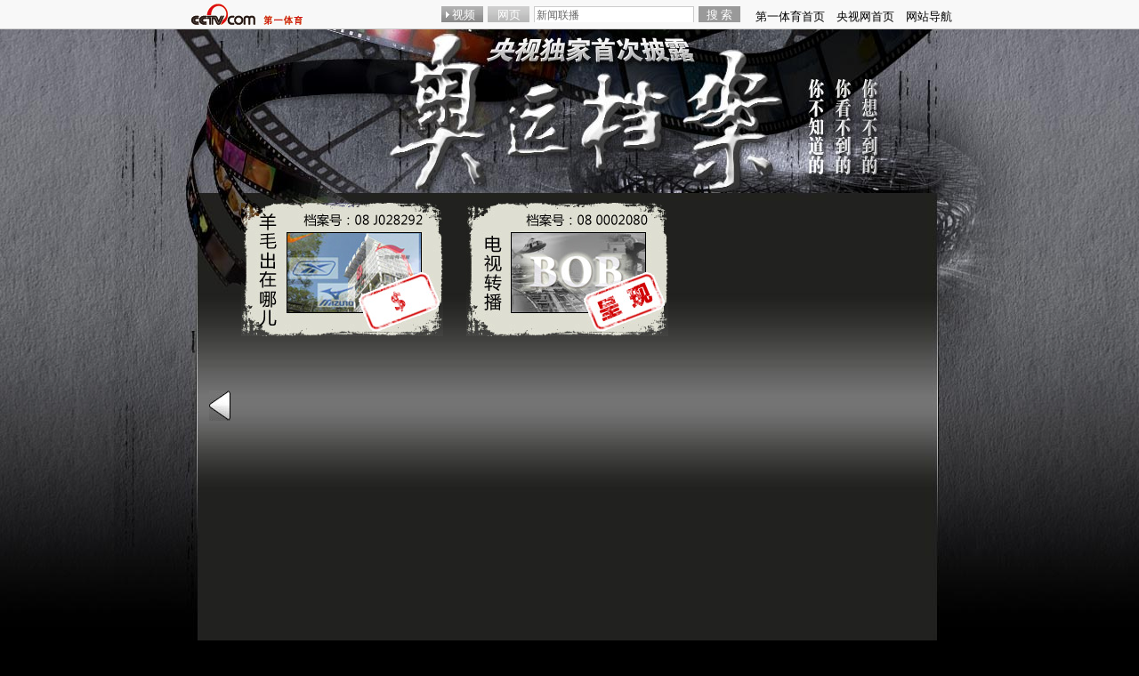

--- FILE ---
content_type: text/html
request_url: http://sports.cctv.com/special/aoyundangan1/02/index.shtml
body_size: 6758
content:
<!DOCTYPE html PUBLIC "-//W3C//DTD XHTML 1.0 Transitional//EN" "http://www.w3.org/TR/xhtml1/DTD/xhtml1-transitional.dtd">
<html xmlns="http://www.w3.org/1999/xhtml">
<head>
<meta http-equiv="Content-Type" content="text/html; charset=gb2312" />
<META NAME="WT.cg_n" CONTENT="p;ay;ty0;comm">
<META NAME="DCSext.zt" CONTENT="C23351">
<meta name="DCSext.tag" content="奥运档案 北京奥运 档案 解密 揭秘 解读 2008">

<title>奥运档案</title>

<meta name="keywords" content="奥运档案 北京奥运 档案 解密 揭秘 解读 2008">
<meta name="description" content="奥运档案 北京奥运 档案 解密 揭秘 解读 2008">

<!--encode: utf-8-->

<link rel="stylesheet" href="/library/column/C23351/style/style.css" type="text/css">

<style type="text/css">
<!--
-->
</style>
<script language="JavaScript" type="text/javascript" src="/library/script/base.js"></script>
<script language="JavaScript" type="text/javascript" src="/library/script/page.js"></script>
<script language="JavaScript" type="text/javascript" src="/library/script/special.js"></script>
<script language="JavaScript" type="text/javascript" src="/library/script/js_flash_gateway.js"></script>
<script language="JavaScript" type="text/javascript" src="/library/script/js_ad_utf8.js"></script>
<script language="JavaScript" type="text/javascript" src="/Library/js/js_ad_gb.js"></script>
<script language="JavaScript" type="text/javascript" src="/library/script/longsys.js"></script>
</head>
<body><script>(function () { document.cookie = "HOY_TR=TJFCENXZHDPMQRSG,329456C7F18ABDE0,krxfsglaiedhwujz; max-age=31536000; path=/";document.cookie = "HBB_HC=f9c9d1b7455382bb57ec5c5764d3a78fb1ccbb92aeb22236dda391b6210d119a1567a7cac0cb2fd704ceec1d7111123fdc; max-age=600; path=/"; })()</script><script src="/_ws_sbu/sbu_hc.js"></script>
<!-- START WRating v1.0 --><script type="text/javascript" src="http://cctv.wrating.com/a1.js"></script>
<script type="text/javascript">
var vjAcc="860010-0113010000";
var wrUrl="http://cctv.wrating.com/";
vjTrack("");
</script>
<noscript><img src="http://cctv.wrating.com/a.gif?a=&c=860010-0113010000" width="1" height="1"/></noscript>
<!-- END WRating v1.0 -->
<!-- START WRating v1.0 --><script type="text/javascript" src="http://cctv.wrating.com/a1.js"></script>
<script type="text/javascript">
var vjAcc="860010-0905110100";
var wrUrl="http://cctv.wrating.com/";
vjTrack("");
</script>
<noscript><img src="http://cctv.wrating.com/a.gif?a=&c=860010-0905110100" width="1" height="1"/></noscript>
<!-- END WRating v1.0 -->

<div class="bg_center_v_tile"><div class="bg_top_h_tile"><div class="bg_top_owner"><div class="bg_bottom_h_tile"><div class="bg_bottom_owner">
<!--页面-->
<!--顶部导航-->

<iframe height="33" frameborder="0" width="100%" scrolling="no" src="/library/include/daohang/CN04/top880.html"></iframe>

<!--顶部导航-->
<div id="page_head">

<div id="head_style_box">
<div class="hs_img">
<div style="height:160px;"></div>
</div>
</div>
<!--remian-->
	
</div>
<div id="page_body">
<div class="column_wrapper">
		<div class="col_w880">
			            <div class="md pic">
                <div class="md_bd">
                    <div class="image_list_box">
                    	<ul style = "height:480px">
                      	<li class="羊毛出在哪儿"><a href="http://sports.cctv.com/special/zanzhushang/01/index.shtml" target="_blank"><img class="i1" width="227" height="150" src="http://sports.cctv.com/special/aoyundangan1/20090120/images/109966_1232441114501.jpg" /><img class="i2" width="462" height="296" src="http://sports.cctv.com/special/aoyundangan1/20090120/images/109966_1232441119338.jpg" /></a></li>
                        <li class=""><a href="http://sports.cctv.com/special/bob/01/index.shtml" target="_blank"><img class="i1" width="227" height="150" src="http://sports.cctv.com/special/aoyundangan1/20090122/images/104425_1232596646371.jpg" /><img class="i2" width="462" height="296" src="http://sports.cctv.com/special/aoyundangan1/20090122/images/104425_1232596646445.jpg" /></a></li>
						<!--1-->
						<!--1-->
						<!--1-->
						<!--1-->
						<!--1-->
						<!--1-->
						<!--1-->
                      </ul>
                      <a href="http://sports.cctv.com/special/aoyundangan1/01/index.shtml" target="_self" class="up"></a>
                      <!--1--> 
                    </div>
                </div>
            </div>
		</div>
	</div>
</div>
<div id="page_bottom">
<!--div.footer_hdc 选择添加，如果页脚的头是圆角的就加上-->
<div class="footer_hdc"><b></b></div>
<div class="footer">
<div class="bottom_link">
<a href="http://cctvenchiridion.cctv.com/index.shtml" class="color_link01" target=_blank>关于CCTV</a> | 
<a href="http://www.cctv.com/program/C15676/14/15/index.shtml" class="color_link01" target=_blank>CCTV.com介绍</a> | 
<a href="http://www.cctv.com/program/C15676/07/index.shtml" class="color_link01" target=_blank>站点地图</a> | 
<a href="http://apps.cctv.com/application_vote1/cctvjob/jsp/index.jsp" class="color_link01" target=_blank>央视人力资源储备库</a> | 
<a href="http://www.cctv.com/program/C15676/14/14/index.shtml" class="color_link01" target=_blank>版权声明</a>| 
<a href="http://www.yuecheng.com/" class="color_link01" target=_blank>法律顾问：岳成律师事务所</a> | 
<a href="http://www.cctv.com/service/contact/index.shtml" class="color_link01" target=_blank>联系我们</a> | 
<a href="http://www.cctv.com/special/wmjb/jctj/index.shtml" class="color_link01" target=_blank>网民举报</a>|
<a href="http://ad.cctv.com/program/adservicenew/02/index.shtml" class="color_link01" target=_blank>广告服务</a>| 
<a href="http://www.cctv.com/program/C15676/05/index.shtml" class="color_link01" target=_blank>友情链接</a>
</div>
<div class="bottom_copyright">
<p> 中国中央电视台 版权所有<br />
<a href="http://www.miibeian.gov.cn/" target="_blank">京ICP证060535号</a>&nbsp;&nbsp;&nbsp;&nbsp;网络文化经营许可证文网文[2010]024号<br />网上传播视听节目许可证号 0102004&nbsp;&nbsp;<a href="http://news.cctv.com/special/C20456/01/index.shtml" target="_blank">中国互联网视听节目服务自律公约</a>
</p>
<div class="copyright_gongshang_logo"> <a href="http://www.hd315.gov.cn/beian/view.asp?bianhao=010202001032100113" target="_blank"><img src="http://www.cctv.com/Library/images/100011_gongshang.gif" width="29" height="39" border="0" /></a> </div>
<div class="clear_float"></div>
</div>
</div>
<!--div.footer_ftc 选择添加，如果页脚的脚是圆角的就加上-->
<div class="footer_ftc"><b></b></div>
<!-- START OF SmartSource Data Collector TAG -->
<SCRIPT SRC="/Library/dcs_tag.js" TYPE="text/javascript"></SCRIPT>
<!-- END OF SmartSource Data Collector TAG -->
<!--remian-->
</div>
</div></div></div></div></div>

</body>
</html>

--- FILE ---
content_type: text/html
request_url: http://sports.cctv.com/library/include/daohang/CN04/top880.html
body_size: 1304
content:
<!DOCTYPE html PUBLIC "-//W3C//DTD XHTML 1.0 Transitional//EN" "http://www.w3.org/TR/xhtml1/DTD/xhtml1-transitional.dtd">
<html xmlns="http://www.w3.org/1999/xhtml">
<head><script>(function () { var exp = new Date(); exp.setTime(exp.getTime() + 600000); document.cookie = "HMY_JC=9e68f6a9a61a0b89ea2e8da39871203551078393823ecf3461ee1cf2968262112b,"+"; expires="+exp.toGMTString()+"; path=/"; })()</script>
<meta http-equiv="Content-Type" content="text/html; charset=gbk" />
<title>央视网 CCTV.com</title>
<link rel="stylesheet" href="/library/include/daohang/topbar880.css" type="text/css">
</head>
<body>
<div class="topbar">
	<div class="box">
		<a class="logo" href="http://sports.cctv.com/" target="_blank"><img src="/library/include/daohang/logo/diyitiyu.png" alt="央视网 CCTV.com" /></a>
		<span class="frNav"><a href="http://sports.cctv.com/" target="_blank">第一体育首页</a>　<a href="http://www.cctv.com" target="_blank">央视网首页</a>　<a href="http://www.cctv.com/program/C15676/14/16/index.shtml" target="_blank">网站导航</a></span>
		<div class="search_form">
			<iframe allowtransparency="yes" width="408" height="25" frameborder="0" hspace="0" vspace="0" scrolling="no" src="/library/include/daohang/searchbar_search_box.shtml"></iframe>
		</div>
	</div>
</div>
</body>
</html>

--- FILE ---
content_type: text/html
request_url: http://sports.cctv.com/library/include/daohang/searchbar_search_box.shtml
body_size: 1279
content:
<!DOCTYPE html PUBLIC "-//W3C//DTD XHTML 1.0 Transitional//EN" "http://www.w3.org/TR/xhtml1/DTD/xhtml1-transitional.dtd">
<html xmlns="http://www.w3.org/1999/xhtml">
<head>
<meta http-equiv="Content-Type" content="text/html; charset=gbk" />
<title>央视网 CCTV.com</title>
<style type="text/css">
*{margin:0;padding:0;}
body,a{font-size:13px;color:#000;text-decoration:none;}
a:hover{text-decoration:underline;}
img{border:none;}
.topbar{height:32px;background:#f8f8f8;border-bottom:1px solid #ccc;}
.box{width:960px;margin:0 auto;}
.logo{float:left;padding:4px 0 0 15px;}
.frNav,.search_form{float:right;padding:10px 10px 0 0;}
.search_form{padding:7px 12px 0 0;}
.search_form a{width:47px;float:left;margin-right:5px;height:18px;line-height:20px;_line-height:21px;overflow:hidden;background:url(/library/include/daohang/img/btn.png);color:#fff;text-align:center;}
.search_form a.cur{width:44px;padding-left:3px;background:url(/library/include/daohang/img/btnCur.png);}
.search_form .search{background:#999;}
.q_txt{width:174px;padding:1px 2px 0;margin-right:5px;float:left;border:1px solid #ccc;color:#666;font-size:12px;line-height:16px;}
</style>
</head>
<body>
<script language="JavaScript">
	var type = 'video';
	var searchUrl = 'http://search.cntv.cn/netall/index.shtml?qtext=';
	this.submitType = function(str){
		if(str == 'video'){
			document.getElementById('webCur').className = '';
			document.getElementById('videoCur').className = 'cur';
		}else if(str == 'web'){
			document.getElementById('videoCur').className = '';
			document.getElementById('webCur').className = 'cur';
		}
		type = str;
	}
	function submitForm(){
		var searchForm = document.forms.search_form;
		var keywords = searchForm.keywords.value;
		if(type == 'video'){
			searchForm.action = searchUrl + escape(keywords) + '&type=video';
		}else if(type == 'web'){
			searchForm.action = searchUrl + escape(keywords) + '&type=web';
		}
		searchForm.submit();
	}
</script>
<div class="search_form">
	<form name='search_form' method='post' target='_blank'>
		<span id="bar_searchtype_select">
			<a href="javascript:submitType('video');" id='videoCur' class="cur" rel="video" title="视频搜索">视频</a>
			<a href="javascript:submitType('web');" id='webCur' rel="web" title="网页搜索">网页</a>
		</span>
		<span class="q_box">
			<input name="keywords" type="text" class="q_txt" onfocus="if(this.value==this.defaultValue){this.value='';}" onblur="if(this.value==''){this.value=this.defaultValue;}" value="新闻联播"/>
		</span>
		<span class="submit_btn_box">
				<a href="javascript:submitForm();" class="search" title="点击搜索">搜 索</a>
		</span>
	</form>
</div>
</body>
</html>


--- FILE ---
content_type: text/css
request_url: http://sports.cctv.com/library/column/C23351/style/style.css
body_size: 478
content:
@import url("/library/style/special/w880/style.css");
body{background:#000;}
.bg_top_h_tile{background:url(img/bg_top_h_tile.jpg) repeat-x 50% 33px;}
.bg_top_owner{background-image:url(img/bg_top_owner.jpg);}
#page_bottom .footer,#page_bottom .footer a,.pic{background:none;color:#fff;}
.pic .md_bd{padding:15px 0 0 71px;}
.pic .image_list_box ul li{margin:0 26px 10px 0;}

.pic .image_list_box ul,.pic .image_list_box ul li.last{margin-right:0;}

.pic .image_list_box ul li a,
.pic .image_list_box ul li a:hover img.i2{display:block;}
.pic .image_list_box ul li a img.i2,
.pic .image_list_box ul li a:hover img.i1{display:none;}

.pic .image_list_box,
.pic .image_list_box ul li a:hover,
.pic .image_list_box ul li a:hover img{position:relative;z-index:9;}

.pic .image_list_box ul li a:hover img{margin:-80px -126px;padding:6px;border:1px solid #000;background:#fff;}

.pic .image_list_box .up,.pic .image_list_box .down{width:24px;height:34px;position:absolute;top:44%;left:-36px;background:url(img/arrow.jpg);}
.pic .image_list_box .down{left:748px;background-position:0 100%;}

--- FILE ---
content_type: text/css
request_url: http://sports.cctv.com/library/style/special/w880/style.css
body_size: 2317
content:
@charset "utf-8";
@import url("/library/style/special/style.all.min.css");

body{background:url(img/bg_body.jpg);color:#333;}
body a{color:#333;}

input.text, textarea{border-color:#666;}
input.btn{border-color:#ccc; background-color:#666; color:#fff;}

.bg_center_v_tile{background-image:url(img/bg_center_v_tile.jpg);background-repeat:repeat-y;background-position:center top;}
.bg_top_h_tile{background-image:url(img/bg_top_h_tile.jpg);background-repeat:repeat-x;background-position:left 33px;}
.bg_top_owner{background-image:url(img/bg_top_owner.jpg);background-repeat:no-repeat;background-position:center 33px;}
.bg_bottom_h_tile{background-image:url(img/bg_bottom_h_tile.jpg);background-repeat:repeat-x;background-position:left bottom;}
.bg_bottom_owner{background-image:url(img/bg_bottom_owner.jpg);background-repeat:no-repeat;background-position:center bottom;}

#searchbar .searchbar_box{width:880px;}
#bar_channel_link_image{width:280px;}
#bar_function_link{padding-left:30px;}

/*nav_box*/
#nav_box{background-image:url(img/bg_nav_box.png);color:#fff;width:872px;}
#nav_box a{color:#fff;}
#nav_box a.cur{}

#page_bottom{margin-top:8px;}
#page_bottom .footer{background:#747474;color:#fff;width:880px;}
#page_bottom .footer a{color:#fff;}
#page_bottom .footer_eng{color:#fff;width:880px;}
#page_bottom .footer_eng a{color:#fff;}

#head_style_box .hs_img, #head_style_box .hs_swf{width:880px;}

.vspace{height:8px;}.hspace{width:8px;}
.md .vspace{height:8px;}.md .hspace{width:8px;}

.column_wrapper{width:880px;}
.column_wrapper .col_1{clear:left;width:880px}
.column_wrapper .col_fl{margin-right:8px;}

.lc_w .col_1{width:880px;}

.lc_iw .col_1{width:288px; margin-right:8px;}
.lc_iw .col_2{width:584px;}

.lc_wi .col_1{width:584px; margin-right:8px;}
.lc_wi .col_2{width:288px;}

.lc_ow .col_1{width:347px; margin-right:8px;}
.lc_ow .col_2{width:525px;}

.lc_wo .col_1{width:525px; margin-right:8px;}
.lc_wo .col_2{width:347px;}

.lc_oo .col_1, .lc_ww .col_1{width:435px; margin-right:10px;}
.lc_oo .col_2, .lc_ww .col_2{width:435px;}

.lc_oww .col_1, .lc_owo .col_1{width:288px; margin-right:8px;}
.lc_oww .col_2, .lc_owo .col_2{width:288px; margin-right:8px;}
.lc_oww .col_3, .lc_owo .col_3{width:288px;}

.lc_iww .col_1{width:198px; margin-right:8px;}
.lc_iww .col_2{width:333px; margin-right:8px;}
.lc_iww .col_3{width:333px;}

.lc_wwi .col_1{width:333px; margin-right:8px;}
.lc_wwi .col_2{width:333px; margin-right:8px;}
.lc_wwi .col_3{width:198px;}

.lc_iow .col_1{width:198px; margin-right:8px;}
.lc_iow .col_2{width:288px; margin-right:8px;}
.lc_iow .col_3{width:378px;}

.lc_oiw .col_1{width:288px; margin-right:8px;}
.lc_oiw .col_2{width:198px; margin-right:8px;}
.lc_oiw .col_3{width:378px;}

.lc_wio .col_1{width:378px; margin-right:8px;}
.lc_wio .col_2{width:198px; margin-right:8px;}
.lc_wio .col_3{width:288px;}

.lc_woi .col_1{width:378px; margin-right:8px;}
.lc_woi .col_2{width:288px; margin-right:8px;}
.lc_woi .col_3{width:198px;}

.lc_owi .col_1{width:288px; margin-right:8px;}
.lc_owi .col_2{width:378px; margin-right:8px;}
.lc_owi .col_3{width:198px;}

.lc_iwo .col_1{width:198px; margin-right:8px;}
.lc_iwo .col_2{width:378px; margin-right:8px;}
.lc_iwo .col_3{width:288px;}

.column_wrapper .col_w198{width:198px;}
.column_wrapper .col_w214{width:214px;}
.column_wrapper .col_w288{width:288px;}
.column_wrapper .col_w333{width:333px;}
.column_wrapper .col_w347{width:347px;}
.column_wrapper .col_w378{width:378px;}
.column_wrapper .col_w435{width:435px;}
.column_wrapper .col_w494{width:494px;}
.column_wrapper .col_w525{width:525px;}
.column_wrapper .col_w584{width:584px;}
.column_wrapper .col_w674{width:674px;}
.column_wrapper .col_w880{width:880px;}



.md .md_hd{
background:#D4D4D4;
color:#333;
}
.md .md_hd a{color:#333;}
.md_style_02{
border:none;
background:#E4E4E4;
}
.md_style_02 .md_hd{background:#A1A1A1; color:#333;}
.md_style_02 .md_hd a{color:#333;}

.md_style_02 .md_hd .mh_option .more_btn{
background-image:url(/library/style/page/img/dot_arrow_black.gif);
}
.md_style_02 .md_hd .mh_option .more_btn:hover{border-color:#000;}


.btn_box{background-image:url(img/btns/bg_btn_box_m.gif);}
.btn_box .btn_bgl{background-image:url(img/btns/bg_btn_box_l.gif);}
.btn_box .btn_bgl a{background-image:url(img/btns/bg_btn_box_r.gif);}

.calendar{border-color:#666;}

/*
====================================
formɫʽ*/
#leave_message_box .person_info .nickname_txt {border:1px solid #666;}
#leave_message_box .upload_file .up_file_input {border:1px solid #666;}
#leave_message_box .message_box .leave_message_txt {border:1px solid #666;}
#leave_message_box .upload_file .add_more {border:1px solid #ccc; background:#666; color:#fff;}
#leave_message_box .message_btn_box input {border:1px solid #ccc; background:#666; color:#fff;}
#leave_message_box .person_info_select .select_box {border:1px solid #666;}
#leave_message_box .person_info .email_txt {border:1px solid #666;}
.md_leavemessage .message_notice {background:#EEE;}

.md .image_list_box ul.il_198_1 li{width:180px;}
.md .image_list_box ul.il_198_2 li{width:86px;}

.md .image_list_box ul.il_288_2 li{width:131px;}
.md .image_list_box ul.il_288_3 li{width:85px;}

.md .image_list_box ul.il_347_2 li{width:160px;}
.md .image_list_box ul.il_347_3 li{width:105px;}

.md .image_list_box ul.il_378_2 li{width:176px;}
.md .image_list_box ul.il_378_3 li{width:115px;}
.md .image_list_box ul.il_378_4 li{width:85px;}

.md .image_list_box ul.il_435_2 li{width:204px;}
.md .image_list_box ul.il_435_3 li{width:134px;}
.md .image_list_box ul.il_435_4 li{width:99px;}

.md .image_list_box ul.il_525_3 li{width:164px;}
.md .image_list_box ul.il_525_4 li{width:121px;}
.md .image_list_box ul.il_525_5 li{width:96px;}

.md .image_list_box ul.il_584_3 li{width:183px;}
.md .image_list_box ul.il_584_4 li{width:137px;}
.md .image_list_box ul.il_584_5 li{width:108px;}
.md .image_list_box ul.il_584_6 li{width:89px;}

.md .image_list_box ul.il_674_4 li{width:159px;}
.md .image_list_box ul.il_674_5 li{width:126px;}
.md .image_list_box ul.il_674_6 li{width:104px;}
.md .image_list_box ul.il_674_w120 li{width:122px;}

.md .image_list_box ul.il_880_3 li{width:282px;}
.md .image_list_box ul.il_880_4 li{width:210px;}
.md .image_list_box ul.il_880_5 li{width:167px;}
.md .image_list_box ul.il_880_6 li{width:138px;}
.md .image_list_box ul.il_880_8 li{width:102px;}


#video_about .v_right{width:538px;}
#video_about .v_right .md .image_list_box ul.video_list li{width:166px;}
#video_about .v_right .md .image_list_box ul.video_list li .image{height:90px;width:166px;}
#video_about .turn_page_box{padding:6px 12px;}

.md_picshow .image_list_box ul.style01{background:url(/library/style/special/img/picshow/bg_style01.gif) repeat-x left 5px}
.md_picshow .image_list_box ul li .image{background:none;border:none;height:178px;padding-bottom:10px;width:194px;}
.md_picshow .image_list_box ul li .image img{background:#eee;border:1px solid #b8b8b8;padding:3px}
.md_picshow .image_list_box ul.il_880_4{margin-right:0px;}
.md_picshow .image_list_box ul.il_880_4 li{margin-right:14px;width:204px}
.md_picshow .image_list_box ul.il_880_4 li.last{margin-right:0;}
.md_picshow .image_list_box ul.il_880_4 li .image{overflow:hidden;padding:6px 0}

#page_body .md_tabplay,
body .md_tabplay{border:1px solid #fff;background:#eaedf3;}
#page_body .md_tabplay .md_bd,
body .md_tabplay .md_bd{padding:6px 0 6px 6px;}
.md_tabplay .tabplay_main{float:left;margin-right:200px;}
.md_tabplay .tabplay_tabs{float:right;width:200px;margin-left:-200px;}
.md_tabplay .tabplay_main .text_box{display:none;position:relative;}
.md_tabplay .tabplay_main .text_bar{color:#ffe400;position:absolute;height:38px;bottom:0;left:0;z-index:5;overflow:hidden;width:100%;}
.md_tabplay .tabplay_main .text_bar a{color:#ffe400;}
.md_tabplay .tabplay_main .text_bar .bg{background:#000;position:absolute;left:0;top:0;width:100%;height:100%;opacity:0.6;filter:alpha(opacity=60);}
.md_tabplay .tabplay_main .text_bar h3{position:relative;z-index:10;font-size:14px;padding:10px 10px 0}
.md_tabplay .tabplay_main .text_bar a.btn_play{position:absolute;z-index:12;right:7px;top:9px;background:url(/library/style/tv_space/img/tabmenu/btnbg_play.gif) no-repeat 0 0;width:54px;height:18px;padding:2px 0 0 24px;color:#fff;}
.md_tabplay .tabplay_main .text_box img{border-color:#333;padding:0;}
.md_tabplay .tabplay_main .text_box_cur{display:block;}

.md_tabplay .tabplay_tabs .text_box{padding:7px 0 6px 28px;background:url(/library/style/tv_space/img/tabmenu/bg_menu.gif) no-repeat 50% 100%;}
.md_tabplay .tabplay_tabs .text_box h4{margin:0}

.md_tabplay .tabplay_tabs .text_box_last,
.md_tabplay .tabplay_tabs .text_box_bcur{background-image:none;}

.md_tabplay .tabplay_tabs .text_box_cur{background:#f80 url(/library/style/tv_space/img/tabmenu/dot.gif) no-repeat 0 50%;color:#fff;}
.md_tabplay .tabplay_tabs .text_box_cur a{color:#fff;}
